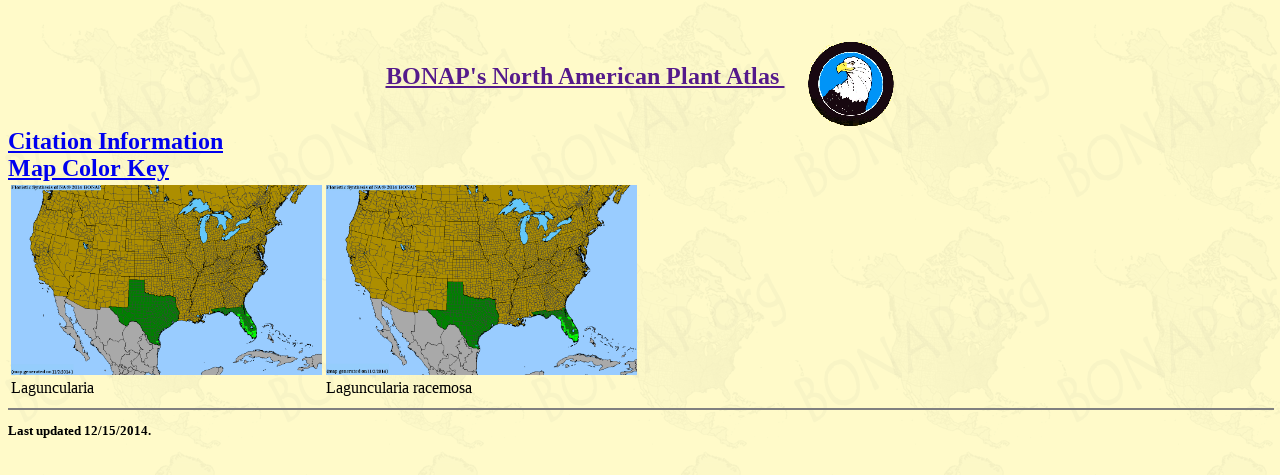

--- FILE ---
content_type: text/html; charset=utf-8
request_url: https://bonap.net/Napa/TaxonMaps/Genus/County/Laguncularia
body_size: 1803
content:


<!DOCTYPE html>

<html>
<head>
    <meta http-equiv="Content-Type" content="text/html; charset=UTF-8" />
    <meta name="keywords" content="BONAP" />
    <meta name="copyright" content="BONAP 2013" />
    <title>2013 BONAP North American Plant Atlas. TaxonMaps</title>
    <link href="/Napa/Content/Site.css" rel="stylesheet" type="text/css" />
</head>
<body>
    <div class="h12 center w100 mh">
        <a href="" style="margin-right:20px;">
        BONAP's North American Plant Atlas
        </a>
        <a href="http://www.bonap.org/">
            <img src="/Napa/Content/images/bonap-small.gif" align="middle" border="0" width="90"
                    height="88" alt="Bonap Home" />
        </a>
    </div>
    <div>
        <a href="http://www.bonap.org/citation.html" class="h12">Citation Information</a>
    </div>
    <div>
        <a href="http://www.bonap.org/MapKey.html" title="Map Color Key" class="h10" target="_blank">
            Map Color Key</a>
    </div>
    <table class="_tfixed">
            <tr>
                        <td>
                            <a href="/MapGallery/County/Genus/Laguncularia.png"><img src="/MapGallery/County/Genus/Laguncularia.png" alt="Laguncularia" /></a>
                            <div>Laguncularia</div>
                        </td>
                        <td>
                            <a href="/MapGallery/County/Laguncularia racemosa.png"><img src="/MapGallery/County/Laguncularia racemosa.png" alt="Laguncularia racemosa" /></a>
                            <div>Laguncularia racemosa</div>
                        </td>
                        <td>&nbsp;</td>
                        <td>&nbsp;</td>
            </tr>
    </table>
    <div>
    <hr width="100%" noshade="noshade" size="2" />
    <p class="fs">
        Last updated 12/15/2014.
    </p>
    </div>
</body>
</html>
